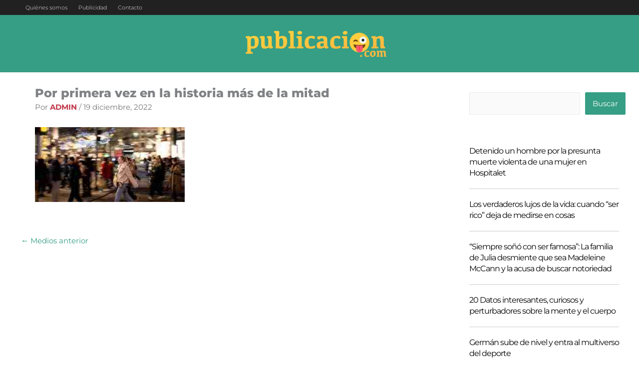

--- FILE ---
content_type: text/html; charset=utf-8
request_url: https://www.google.com/recaptcha/api2/aframe
body_size: 265
content:
<!DOCTYPE HTML><html><head><meta http-equiv="content-type" content="text/html; charset=UTF-8"></head><body><script nonce="tHzs39X1bWiPhPtsxbdnRg">/** Anti-fraud and anti-abuse applications only. See google.com/recaptcha */ try{var clients={'sodar':'https://pagead2.googlesyndication.com/pagead/sodar?'};window.addEventListener("message",function(a){try{if(a.source===window.parent){var b=JSON.parse(a.data);var c=clients[b['id']];if(c){var d=document.createElement('img');d.src=c+b['params']+'&rc='+(localStorage.getItem("rc::a")?sessionStorage.getItem("rc::b"):"");window.document.body.appendChild(d);sessionStorage.setItem("rc::e",parseInt(sessionStorage.getItem("rc::e")||0)+1);localStorage.setItem("rc::h",'1769420155560');}}}catch(b){}});window.parent.postMessage("_grecaptcha_ready", "*");}catch(b){}</script></body></html>

--- FILE ---
content_type: text/plain
request_url: https://www.google-analytics.com/j/collect?v=1&_v=j102&a=111462784&t=pageview&_s=1&dl=https%3A%2F%2Fpublicacion.com%2Fpor-primera-vez-en-la-historia-mas-de-la-mitad-de-la-poblacion-en-inglaterra-no-se-considera-cristiana%2Fpor-primera-vez-en-la-historia-mas-de-la-mitad%2F&ul=en-us%40posix&dt=Por%20primera%20vez%20en%20la%20historia%20m%C3%A1s%20de%20la%20mitad%20%E2%80%94%20publicacion.com&sr=1280x720&vp=1280x720&_u=IEBAAEABAAAAACAAI~&jid=524189822&gjid=1103836336&cid=402547323.1769420154&tid=UA-50825266-15&_gid=780954733.1769420154&_r=1&_slc=1&z=596298909
body_size: -451
content:
2,cG-D784VNHY6Z